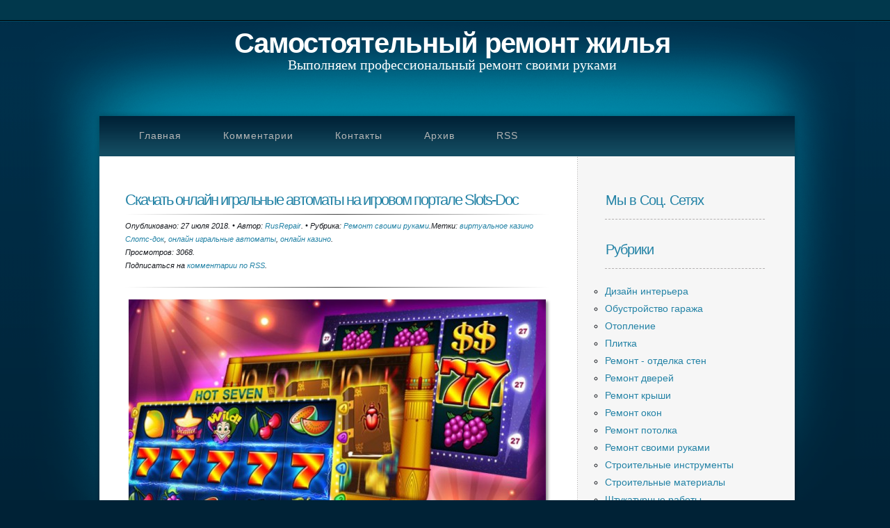

--- FILE ---
content_type: text/html; charset=UTF-8
request_url: http://www.repair-yourself.ru/page/skachat-onlajn-igralnye-avtomaty-na-igrovom-portale-slots-doc
body_size: 9024
content:
<!DOCTYPE HTML PUBLIC "-//W3C//DTD HTML 4.01 Transitional//EN" "http://www.w3.org/TR/html4/loose.dtd">
<html><head>
	<title>Скачать онлайн игральные автоматы на игровом портале Slots-Doc</title>
	<meta http-equiv="Content-Type" content="text/html; charset=UTF-8">
	<meta name="generator" content="MaxSite CMS">
	<meta name="description" content="В настоящее время довольно просто найти такое виртуальное казино, где будут сформированы самые популярные и известные автоматы современности.">
	<meta name="keywords" content="онлайн игральные автоматы, виртуальное казино Слотс-док, онлайн казино">
	<link rel="shortcut icon" href="http://www.repair-yourself.ru/application/maxsite/templates/elegant-blue/favicon.ico" type="image/x-icon">
	<link rel="shortcut" href="http://www.repair-yourself.ru/application/maxsite/templates/elegant-blue/favicon.ico" type="image/x-icon">	
	<link rel="stylesheet" href="http://www.repair-yourself.ru/application/maxsite/templates/elegant-blue/style.css" type="text/css" media="screen"> 
	<link rel="alternate" type="application/rss+xml" title="RSS 2.0" href="http://www.repair-yourself.ru/feed">
	<script src="http://www.repair-yourself.ru/application/maxsite/common/jquery/jquery-1.8.1.min.js"></script>
	

</head>
<body>
<!--[if IE 6]><link rel="stylesheet" href="http://www.repair-yourself.ru/application/maxsite/templates/elegant-blue/ie6.css" media="screen"><![endif]-->
<!--[if IE 7]><link rel="stylesheet" href="http://www.repair-yourself.ru/application/maxsite/templates/elegant-blue/ie7.css" media="screen"><![endif]-->
<!--[if IE 8]><link rel="stylesheet" href="http://www.repair-yourself.ru/application/maxsite/templates/elegant-blue/ie8.css" media="screen"><![endif]-->

<!-- end header -->
  
<div id="wrapper">
	<div id="header-wrapper">
		<div id="header">
			<div id="logo">
				<h1><a href="http://www.repair-yourself.ru/">Самостоятельный ремонт жилья</a></h1>
				<p>Выполняем профессиональный ремонт своими руками</p>
			</div>
		</div>
	</div>
	<!-- end #header -->
	<div id="menu-wrapper">
		<div id="menu">
			<ul>
				<li>
                                    <li class="first"><a href="http://www.repair-yourself.ru/"><span>Главная</span></a></li>
<li><a href="http://www.repair-yourself.ru/comments"><span>Комментарии</span></a></li>
<li><a href="http://www.repair-yourself.ru/contact"><span>Контакты</span></a></li>
<li><a href="http://www.repair-yourself.ru/sitemap"><span>Архив</span></a></li>
<li class="last"><a href="http://www.repair-yourself.ru/feed"><span>RSS</span></a></li>
                                </li>
			</ul>
		</div>
	</div>
	<!-- end #menu -->
	<div id="page">
		<div id="page-bgtop">
			<div id="page-bgbtm">
				<div id="page-content">
					<div id="content">
<div class="type type_page">

<div class="post">
<h3 class="title"><a href="http://www.repair-yourself.ru/page/skachat-onlajn-igralnye-avtomaty-na-igrovom-portale-slots-doc" title="Скачать онлайн игральные автоматы на игровом портале Slots-Doc">Скачать онлайн игральные автоматы на игровом портале Slots-Doc</a></h2><hr><p class="meta"><span>Опубликовано: 27 июля 2018.</span>&nbsp;&bull;&nbsp;<span>Автор: <a href="http://www.repair-yourself.ru/author/4">RusRepair</a>.</span>&nbsp;&bull;&nbsp;<span>Рубрика: <a href="http://www.repair-yourself.ru/category/remont-svoimi-rukami">Ремонт своими руками</a>.</span><span>Метки: <a href="http://www.repair-yourself.ru/tag/%D0%B2%D0%B8%D1%80%D1%82%D1%83%D0%B0%D0%BB%D1%8C%D0%BD%D0%BE%D0%B5+%D0%BA%D0%B0%D0%B7%D0%B8%D0%BD%D0%BE+%D0%A1%D0%BB%D0%BE%D1%82%D1%81-%D0%B4%D0%BE%D0%BA" rel="tag">виртуальное казино Слотс-док</a>, <a href="http://www.repair-yourself.ru/tag/%D0%BE%D0%BD%D0%BB%D0%B0%D0%B9%D0%BD+%D0%B8%D0%B3%D1%80%D0%B0%D0%BB%D1%8C%D0%BD%D1%8B%D0%B5+%D0%B0%D0%B2%D1%82%D0%BE%D0%BC%D0%B0%D1%82%D1%8B" rel="tag">онлайн игральные автоматы</a>, <a href="http://www.repair-yourself.ru/tag/%D0%BE%D0%BD%D0%BB%D0%B0%D0%B9%D0%BD+%D0%BA%D0%B0%D0%B7%D0%B8%D0%BD%D0%BE" rel="tag">онлайн казино</a>.</span><br /><span>Просмотров: 3068.</span><br /><span>Подписаться на</span> <a href="http://www.repair-yourself.ru/page/skachat-onlajn-igralnye-avtomaty-na-igrovom-portale-slots-doc/feed">комментарии по RSS</a>.</p><hr><div class="entry">

<p align="center"><a href="http://repair-yourself.ru/uploads/skaciati-onlain-igralnie-avtomati-na-igravom-partale-slots-doc.jpg"><img src="http://repair-yourself.ru/uploads/skaciati-onlain-igralnie-avtomati-na-igravom-partale-slots-doc.jpg" alt="Скачать онлайн игральные автоматы на игровом портале Slots-Doc" title="Скачать онлайн игральные автоматы на игровом портале Slots-Doc"></a></p><p>В настоящее время довольно просто найти такое виртуальное казино, где будут сформированы самые популярные и известные автоматы современности. </p><p>В первую очередь стоит остановиться на казино, которое зарекомендовало себя с лучшей стороны. Здесь множество интересных развлечений, которые невозможно найти на других сайтах. <a id="cut"></a></p><p>Поэтому если вы решили играть вместе с нами, то стремитесь к своей цели. Представленный топ игровых автоматов <a href="http://slots-doc.com/frispinyi.htm" title="http://slots-doc.com/frispinyi.htm" target="_blank">http://slots-doc.com/frispinyi.htm</a>  поможет выбрать вам самые интересные и завораживающие слоты современности. </p><p>Вы можете играть как на платной, таки бесплатной основе, без каких-либо ограничений. Все создано только для вас.</p><p>Виртуальное казино <b>Слотс-док</b> – это проект, который активно развивается благодаря работе с зарубежными компаниями. </p><p align="center"><a href="http://repair-yourself.ru/uploads/skaciati-onlain-igralnie-avtomati-na-igravom-partale-slots-doc.jpg.png"><img src="http://repair-yourself.ru/uploads/skaciati-onlain-igralnie-avtomati-na-igravom-partale-slots-doc.jpg.png" alt="Скачать онлайн игральные автоматы на игровом портале Slots-Doc" title="Скачать онлайн игральные автоматы на игровом портале Slots-Doc"></a></p>
<p>Появляются новые и прибыльные проекты, от которых очень трудно отказываться, поэтому вы можете уже сегодня наслаждаться <b>нашими играми</b>. </p>
<p>По настоящему выгодные условия, масса привилегий и множество других бонусов привлекают пользователей. </p><p>Чтобы зарабатывать вместе с нами, вам потребуется только немного желания и стремление к достижению поставленной цели. </p><p>Не стоит отказываться от своей мечты, которую вы можете реализовать уже сегодня. По всем вопросам обращаться в техническую поддержку. </p><p>По настоящему насладиться лучшими играми и слотами можно только сегодня и только у нас.Игровой потенциал нашего ресурса имеет немаловажное значение для многих пользователей. </p><p>Все связано с тем, что на сайте имеются автоматы различного типа, которые смогут обрадовать игроков и пользователей. </p><p>Уже сегодня вы можете насладиться лучшими предложениями по доступным ценам. Не стоит отказывать себе в этом. </p><p>Если возникают трудности или вопросы, то вам никогда не откажут в консультации. Потому что Казино Х занимает лидирующие позиции на российском интернет пространстве.</p><p>На сайте можно <b>найти автоматы</b>: </p><ul><li>Микрогейминг, </li><li>ГМслотс, </li><li>Нетгейминг, </li><li>Игрософт и так далее. </li></ul><p>Казино активно ведет сотрудничество с множеством компаний и гарантирует вам максимальное количество интересных автоматов. </p><p>В данном случае если вы просто хотите весело провести свое свободное время, то проект вам отлично подходит. </p><p>На сайте регулярно отмечаются рекордные выигрыши, которые получают наши игроки. Джекпоты моментально перечисляются на карточки или электронные кошельки. </p><p>Также имеется большое количество положительных отзывов и рекомендаций.</p><h3>Советуем вам следующее видео</h3>

<p align="center"><iframe src="https://www.youtube.com/embed/wGgX2lvpKiE" allow="autoplay; encrypted-media" allowfullscreen="" width="560" height="315" frameborder="0"></iframe></p>

</p>
<div class="break"></div><hr><div class="page_other_pages"><h3>Еще записи по теме</h3><ul><li><a href="http://www.repair-yourself.ru/page/kak-sozdat-stroitelnuju-kompaniju" title="Как создать строительную компанию?">Как создать строительную компанию?</a></li><li><a href="http://www.repair-yourself.ru/page/sajt-kazino-orka-onlajn-s-registraciej-i-bez" title="Сайт казино Орка онлайн с регистрацией и без">Сайт казино Орка онлайн с регистрацией и без</a></li><li><a href="http://www.repair-yourself.ru/page/remont-kvartir-s-beloj-plitkoj" title="Ремонт квартир. Индивидуальность интерьера с белой плиткой.">Ремонт квартир. Индивидуальность интерьера с белой плиткой.</a></li><li><a href="http://www.repair-yourself.ru/page/oficialnyj-sajt-vulkanbet-chto-stoit-znat-i-kak-delat-stavki-ks-go-na-matchi-onlajn" title="Официальный сайт ВулканБет: что стоит знать и как делать ставки КС ГО на матчи онлайн">Официальный сайт ВулканБет: что стоит знать и как делать ставки КС ГО на матчи онлайн</a></li><li><a href="http://www.repair-yourself.ru/page/gaminatorslots-vybirajte-tolko-luchshee" title="Гаминаторслотс - выбирайте только лучшее">Гаминаторслотс - выбирайте только лучшее</a></li><li><a href="http://www.repair-yourself.ru/page/vulkan-vremja-bolshih-pobed" title="Вулкан время больших побед">Вулкан время больших побед</a></li><li><a href="http://www.repair-yourself.ru/page/kak-igrat-v-igrovye-avtomaty-besplatno" title="Как играть в игровые автоматы бесплатно?">Как играть в игровые автоматы бесплатно?</a></li></ul></div></div>
</div><!--div class="page_only"-->
<span><a id="comments"></a></span>
<div class="type type_page_comments">
<div class="break"></div><h3 class="comments">Оставьте комментарий!</h3>
<div class="comment-form">
	<form action="" method="post">
		<input type="hidden" name="comments_page_id" value="296" />
		<input type="hidden" value="f5a77865894715953f982c6f396d27d0" name="comments_session">		
				
						
									<div class="comments-noreg">
						<input type="radio" name="comments_reg" id="comments_reg_1" value="noreg"  checked="checked" class="no-margin"" /> <span class="black">Гость</span><br />
						<table>
						<tr>
						<td width="65" align="right"><label for="comments_author">Ваше имя:</label>
						<td><input type="text" name="comments_author" id="comments_author" class="text" onfocus="document.getElementById('comments_reg_1').checked = 'checked';" />
						</tr>
						</td>
						</table>
					</div>		
							
			<div class="comments-reg">
									<input type="radio" name="comments_reg" id="comments_reg_2" value="reg" class="no-margin" /> 
									<span class="black">Комментатор / хотите им стать</span><br />
				<table>
				<tr>
				<td width="65" align="right"><label for="comments_email">E-mail:</label></td>
				<td><input type="text" name="comments_email" value="" class="text" onfocus="document.getElementById('comments_reg_2').checked = 'checked';" /></td>
				</tr>
				<tr>
				<td align="right"><label for="comments_password">Пароль:</label></td>
				<td><input type="password" name="comments_password" id="comments_password" value="" class="text" onfocus="document.getElementById('comments_reg_2').checked = 'checked';" /></td>
				</tr>
				</table>
				<p>Чтобы стать комментатором введите email и пароль. Напишите комментарий. В дальшейшем ваша связка email-пароль, позволит вам комментировать и редактировать свои данные. Не забудьте про активацию (инструкция придет на ящик, указанный при регистрации).</p>				
			</div>
						
				
		<div class="comments-textarea">
			
			<label for="comments_content">Ваш комментарий</label>
						<textarea name="comments_content" id="comments_content" rows="10"></textarea>

			
			<div class="captcha"><label for="comments_captha">Введите нижние символы</label>
			<input type="text" name="comments_captha" id="comments_captha" value="" maxlength="4" class="comments_captha"> <img src="http://www.repair-yourself.ru/application/maxsite/plugins/captcha/img.php?image=f5a77865894715953f982c6f396d27d0&amp;page=pageskachat-onlajn-igralnye-avtomaty-na-igrovom-portale-slots-doc&amp;code=1768554825" alt="" title="Защита от спама: введите только нижние символы"> <span>(обязательно)</span><br><br></div>
					
			<div><input name="comments_submit" type="submit" value="Отправить" class="comments_submit" /></div>
		</div>
		
	</form>
</div><!-- div class=comment-form -->

</div><!-- class="type type_page_comments" -->

</div><!-- class="type type_page" -->
<div style="clear: both;">&nbsp;</div>
</div>
					<!-- end #content -->
					<div id="sidebar">
                                                
<div class="widget widget_1_1 text_block_widget text_block_widget_0"><div class="w0"><div class="w1"><h2 class="box"><span>Мы в Соц. Сетях</span></h2><script type="text/javascript" src="//vk.com/js/api/openapi.js?149"></script>

<!-- VK Widget -->
<div id="vk_groups"></div>
<script type="text/javascript">
VK.Widgets.Group("vk_groups", {mode: 3, width: "230", color3: '2483A6'}, 144502349);
</script></div><div class="w2"></div></div></div>

<div class="widget widget_1_2 category_widget category_widget_0"><div class="w0"><div class="w1"><h2 class="box"><span>Рубрики</span></h2>
<ul class="is_link">
<li><a href="http://www.repair-yourself.ru/category/dizajn-interera" title="Дизайн интерьера">Дизайн интерьера</a></li>
<li><a href="http://www.repair-yourself.ru/category/obustrojstvo-garazha" title="Обустройство гаража">Обустройство гаража</a></li>
<li><a href="http://www.repair-yourself.ru/category/otoplenie" title="Отопление">Отопление</a></li>
<li><a href="http://www.repair-yourself.ru/category/plitka" title="Плитка">Плитка</a></li>
<li><a href="http://www.repair-yourself.ru/category/remont-otdelka-sten" title="Ремонт - отделка стен">Ремонт - отделка стен</a></li>
<li><a href="http://www.repair-yourself.ru/category/remont-dverej" title="Ремонт дверей">Ремонт дверей</a></li>
<li><a href="http://www.repair-yourself.ru/category/remont-kryshi" title="Ремонт крыши">Ремонт крыши</a></li>
<li><a href="http://www.repair-yourself.ru/category/remont-okon" title="Ремонт окон">Ремонт окон</a></li>
<li><a href="http://www.repair-yourself.ru/category/remont-potolka" title="Ремонт потолка">Ремонт потолка</a></li>
<li><a href="http://www.repair-yourself.ru/category/remont-svoimi-rukami" title="Ремонт своими руками" class="curent-page-cat">Ремонт своими руками</a></li>
<li><a href="http://www.repair-yourself.ru/category/stroitelnye-instrumenty" title="Строительные инструменты">Строительные инструменты</a></li>
<li><a href="http://www.repair-yourself.ru/category/stroitelnye-materialy" title="Строительные материалы">Строительные материалы</a></li>
<li><a href="http://www.repair-yourself.ru/category/shtukaturnye-raboty" title="Штукатурные работы">Штукатурные работы</a></li>
</ul>
</div><div class="w2"></div></div></div>

<div class="widget widget_1_3 last_pages_widget last_pages_widget_0"><div class="w0"><div class="w1"><h2 class="box"><span>Последние записи</span></h2><div class="last-pages"><ul class="is_link">
<li><a href="http://www.repair-yourself.ru/page/net-kleshham-borba-s-vrediteljami-ot-marafet" title="Нет Клещам! Борьба с Вредителями от &quot;Марафет&quot;">Нет Клещам! Борьба с Вредителями от &quot;Марафет&quot;</a><div class="clearfix"></div></li><li><a href="http://www.repair-yourself.ru/page/zashhita-perednego-bampera" title="Защита переднего бампера">Защита переднего бампера</a><div class="clearfix"></div></li><li><a href="http://www.repair-yourself.ru/page/kak-obustroit-rabochij-kabinet" title="Как обустроить рабочий кабинет?">Как обустроить рабочий кабинет?</a><div class="clearfix"></div></li><li><a href="http://www.repair-yourself.ru/page/italjanskie-spalni-sovremennye-kollekcii" title="Итальянские спальни. Современные коллекции">Итальянские спальни. Современные коллекции</a><div class="clearfix"></div></li><li><a href="http://www.repair-yourself.ru/page/kak-ja-sozdal-biznes-proizvodstva-okoshek-iz-pvh" title="Как я создал бизнес производства окошек из ПВХ">Как я создал бизнес производства окошек из ПВХ</a><div class="clearfix"></div></li><li><a href="http://www.repair-yourself.ru/page/kak-sozdat-stroitelnuju-kompaniju" title="Как создать строительную компанию?">Как создать строительную компанию?</a><div class="clearfix"></div></li><li><a href="http://www.repair-yourself.ru/page/pokupka-diploma-vuza" title="Покупка диплома ВУЗа">Покупка диплома ВУЗа</a><div class="clearfix"></div></li><li><a href="http://www.repair-yourself.ru/page/polotencesushiteli-ih-vidy" title="Полотенцесушители, их виды">Полотенцесушители, их виды</a><div class="clearfix"></div></li><li><a href="http://www.repair-yourself.ru/page/ukladka-elektricheskih-provodov-kachestvenno-operativno-bezopasno" title="Укладка электрических проводов. Качественно, оперативно, безопасно">Укладка электрических проводов. Качественно, оперативно, безопасно</a><div class="clearfix"></div></li><li><a href="http://www.repair-yourself.ru/page/internet-magazin-radiatorov-otoplenija-v-moskve" title="Интернет-магазин радиаторов отопления в Москве">Интернет-магазин радиаторов отопления в Москве</a><div class="clearfix"></div></li></ul></div></div><div class="w2"></div></div></div>

<div class="widget widget_1_4 sape_widget sape_widget_0"><div class="w0"><div class="w1"><script type="text/javascript">
<!--
var _acic={dataProvider:10};(function(){var e=document.createElement("script");e.type="text/javascript";e.async=true;e.src="https://www.acint.net/aci.js";var t=document.getElementsByTagName("script")[0];t.parentNode.insertBefore(e,t)})()
//-->
</script></div><div class="w2"></div></div></div>

<div class="widget widget_1_5 tagclouds_widget tagclouds_widget_0"><div class="w0"><div class="w1"><h2 class="box"><span>Ключевые слова</span></h2><div class="tagclouds"><span style="font-size: 230%"><a href="http://www.repair-yourself.ru/tag/%D1%83%D0%B4%D0%B0%D1%87%D0%B0" title="удача">удача</a><sub style="font-size: 7pt;">2</sub></span> <span style="font-size: 230%"><a href="http://www.repair-yourself.ru/tag/%D1%80%D0%B5%D0%BC%D0%BE%D0%BD%D1%82+%D0%BA%D0%B2%D0%B0%D1%80%D1%82%D0%B8%D1%80%D1%8B+%D1%81%D0%B2%D0%BE%D0%B8%D0%BC%D0%B8+%D1%80%D1%83%D0%BA%D0%B0%D0%BC%D0%B8" title="ремонт квартиры своими руками">ремонт квартиры своими руками</a><sub style="font-size: 7pt;">2</sub></span> <span style="font-size: 230%"><a href="http://www.repair-yourself.ru/tag/%D0%BD%D0%B0%D0%BB%D0%B8%D0%B2%D0%BD%D1%8B%D0%B5+%D0%BF%D0%BE%D0%BB%D1%8B" title="наливные полы">наливные полы</a><sub style="font-size: 7pt;">2</sub></span> <span style="font-size: 90%"><a href="http://www.repair-yourself.ru/tag/c%D1%84%D0%B5%D1%80%D1%8B+%D0%B8%D1%81%D0%BF%D0%BE%D0%BB%D1%8C%D0%B7%D0%BE%D0%B2%D0%B0%D0%BD%D0%B8%D1%8F+%D0%B4%D0%B8%D0%B7%D0%B5%D0%BB%D1%8C%D0%BD%D0%BE%D0%B3%D0%BE+%D1%82%D0%BE%D0%BF%D0%BB%D0%B8%D0%B2%D0%B0" title="cферы использования дизельного топлива">cферы использования дизельного топлива</a><sub style="font-size: 7pt;">1</sub></span> <span style="font-size: 90%"><a href="http://www.repair-yourself.ru/tag/%D0%B0%D0%B2%D1%82%D0%BE%D0%BC%D0%B0%D1%82%D0%B8%D0%BA%D0%B0" title="автоматика">автоматика</a><sub style="font-size: 7pt;">1</sub></span> <span style="font-size: 90%"><a href="http://www.repair-yourself.ru/tag/%D0%B0%D0%B7%D0%B0%D1%80%D1%82%D0%BD%D1%8B%D0%B5+%D0%B8%D0%B3%D1%80%D0%BE%D0%B2%D1%8B%D0%B5+%D1%81%D0%BB%D0%BE%D1%82-%D0%B0%D0%B2%D1%82%D0%BE%D0%BC%D0%B0%D1%82%D1%8B+%D0%BD%D0%B0+%D0%B8%D0%B3%D1%80%D0%BE%D0%B2%D0%BE%D0%BC+%D0%BF%D0%BE%D1%80%D1%82%D0%B0%D0%BB%D0%B5+%D0%9C%D0%B0%D0%BA%D1%81%D0%B1%D0%B5%D1%82+%D0%A1%D0%BB%D0%BE%D1%82%D1%81" title="азартные игровые слот-автоматы на игровом портале Максбет Слотс">азартные игровые слот-автоматы на игровом портале Максбет Слотс</a><sub style="font-size: 7pt;">1</sub></span> <span style="font-size: 90%"><a href="http://www.repair-yourself.ru/tag/%D0%B0%D1%80%D0%B5%D0%BD%D0%B4%D0%BE%D0%B2%D0%B0%D1%82%D1%8C+%D0%B8%D0%BB%D0%B8+%D0%BA%D1%83%D0%BF%D0%B8%D1%82%D1%8C+%D0%BD%D0%B5%D0%B4%D0%B2%D0%B8%D0%B6%D0%B8%D0%BC%D0%BE%D1%81%D1%82%D1%8C" title="арендовать или купить недвижимость">арендовать или купить недвижимость</a><sub style="font-size: 7pt;">1</sub></span> <span style="font-size: 90%"><a href="http://www.repair-yourself.ru/tag/%D0%B0%D1%80%D1%82+%D0%BD%D1%83%D0%B2%D0%BE" title="арт нуво">арт нуво</a><sub style="font-size: 7pt;">1</sub></span> <span style="font-size: 90%"><a href="http://www.repair-yourself.ru/tag/%D0%B0%D1%80%D0%B5%D0%BD%D0%B4%D0%BE%D0%B2%D0%B0%D1%82%D1%8C+%D0%BD%D0%B5%D0%B4%D0%B2%D0%B8%D0%B6%D0%B8%D0%BC%D0%BE%D1%81%D1%82%D1%8C" title="арендовать недвижимость">арендовать недвижимость</a><sub style="font-size: 7pt;">1</sub></span> <span style="font-size: 90%"><a href="http://www.repair-yourself.ru/tag/%D0%B0%D0%B7%D0%B0%D1%80%D1%82%D0%BD%D1%8B%D0%B5+%D0%B8%D0%B3%D1%80%D1%8B+%D0%B0%D0%B2%D1%82%D0%BE%D0%BC%D0%B0%D1%82%D1%8B+%D0%B1%D0%B5%D1%81%D0%BF%D0%BB%D0%B0%D1%82%D0%BD%D0%BE" title="азартные игры автоматы бесплатно">азартные игры автоматы бесплатно</a><sub style="font-size: 7pt;">1</sub></span> <span style="font-size: 90%"><a href="http://www.repair-yourself.ru/tag/%D0%B1%D0%B0%D1%80%D0%B1%D0%B5%D0%BA%D1%8E+%D1%81%D0%B2%D0%BE%D0%B8%D0%BC%D0%B8+%D1%80%D1%83%D0%BA%D0%B0%D0%BC%D0%B8" title="барбекю своими руками">барбекю своими руками</a><sub style="font-size: 7pt;">1</sub></span> <span style="font-size: 90%"><a href="http://www.repair-yourself.ru/tag/%D0%B1%D0%B0%D0%BC%D0%BF%D0%B5%D1%80+%D0%BD%D0%B0+%D0%B0%D0%B2%D1%82%D0%BE" title="бампер на авто">бампер на авто</a><sub style="font-size: 7pt;">1</sub></span> <span style="font-size: 90%"><a href="http://www.repair-yourself.ru/tag/%D0%B1%D0%B0%D0%BD%D0%B8+%D1%81%D1%82%D1%80%D0%BE%D0%B8%D1%82%D0%B5%D0%BB%D1%8C%D1%81%D1%82%D0%B2%D0%BE+%D0%B1%D0%B0%D0%BD%D1%8C" title="бани строительство бань">бани строительство бань</a><sub style="font-size: 7pt;">1</sub></span> <span style="font-size: 90%"><a href="http://www.repair-yourself.ru/tag/%D0%B1%D0%B0%D1%80%D0%B1%D0%B5%D0%BA%D1%8E" title="барбекю">барбекю</a><sub style="font-size: 7pt;">1</sub></span> <span style="font-size: 90%"><a href="http://www.repair-yourself.ru/tag/%D0%B1%D0%B0%D1%80%D0%B1%D0%B5%D0%BA%D1%8E+%D0%B4%D0%BB%D1%8F+%D0%B4%D0%B0%D1%87%D0%B8" title="барбекю для дачи">барбекю для дачи</a><sub style="font-size: 7pt;">1</sub></span> <span style="font-size: 90%"><a href="http://www.repair-yourself.ru/tag/%D0%B1%D0%B0%D1%80%D0%B1%D0%B5%D0%BA%D1%8E+%D0%BF%D0%B5%D1%87%D0%B8" title="барбекю печи">барбекю печи</a><sub style="font-size: 7pt;">1</sub></span> <span style="font-size: 90%"><a href="http://www.repair-yourself.ru/tag/%D0%B1%D0%B0%D1%81%D1%81%D0%B5%D0%B9%D0%BD+%D0%B4%D0%BB%D1%8F+%D0%B4%D0%B0%D1%87%D0%B8" title="бассейн для дачи">бассейн для дачи</a><sub style="font-size: 7pt;">1</sub></span> <span style="font-size: 90%"><a href="http://www.repair-yourself.ru/tag/%D0%B0%D1%80%D1%82+%D0%BD%D1%83%D0%B2%D0%BE+%D0%B2+%D0%B8%D0%BD%D1%82%D0%B5%D1%80%D1%8C%D0%B5%D1%80%D0%B5" title="арт нуво в интерьере">арт нуво в интерьере</a><sub style="font-size: 7pt;">1</sub></span> <span style="font-size: 90%"><a href="http://www.repair-yourself.ru/tag/%D0%B1%D1%8B%D1%81%D1%82%D1%80%D1%8B%D0%B9+%D0%B4%D0%BE%D1%85%D0%BE%D0%B4" title="быстрый доход">быстрый доход</a><sub style="font-size: 7pt;">1</sub></span> <span style="font-size: 90%"><a href="http://www.repair-yourself.ru/tag/%D0%B1%D0%B0%D1%81%D1%81%D0%B5%D0%B9%D0%BD+%D0%B4%D0%BB%D1%8F+%D0%B4%D0%B0%D1%87%D0%B8+%D0%BF%D0%BB%D0%B0%D1%81%D1%82%D0%B8%D0%BA%D0%BE%D0%B2%D1%8B%D0%B5" title="бассейн для дачи пластиковые">бассейн для дачи пластиковые</a><sub style="font-size: 7pt;">1</sub></span> </div></div><div class="w2"></div></div></div>

<div class="widget widget_1_6 page_views_widget page_views_widget_0"><div class="w0"><div class="w1"><h2 class="box"><span>Многим интересно</span></h2><ul class="is_link page_views">
<li><a href="http://www.repair-yourself.ru/page/zashhita-perednego-bampera" title="Просмотров в сутки: 35">Защита переднего бампера</a> <sup>35</sup></li>
<li><a href="http://www.repair-yourself.ru/page/igrat-v-oficialnom-sajte-kazino-vavada" title="Просмотров в сутки: 30">Играть в официальном сайте казино Вавада</a> <sup>30</sup></li>
<li><a href="http://www.repair-yourself.ru/page/arenda-spectehniki-samosval" title="Просмотров в сутки: 14">Аренда спецтехники – самосвал</a> <sup>14</sup></li>
<li><a href="http://www.repair-yourself.ru/page/neskolko-sovetov-po-vyboru-metalloplastikovyh-okon" title="Просмотров в сутки: 9">Несколько советов по выбору металлопластиковых окон</a> <sup>9</sup></li>
<li><a href="http://www.repair-yourself.ru/page/igrovoj-avtomat-the-secrets-of-london-reguljarnye-vyigryshi-dlja-igrokov-kazino-vulkan-vegas" title="Просмотров в сутки: 7">Игровой автомат The Secrets of London - регулярные выигрыши для игроков казино Вулкан Вегас</a> <sup>7</sup></li>
<li><a href="http://www.repair-yourself.ru/page/vybor-materiala-dlja-moldinga" title="Просмотров в сутки: 7"> Выбор  материала для молдинга</a> <sup>7</sup></li>
<li><a href="http://www.repair-yourself.ru/page/chem-harakterny-drobilki-dlja-stekla" title="Просмотров в сутки: 6">Чем характерны дробилки для стекла?</a> <sup>6</sup></li>
<li><a href="http://www.repair-yourself.ru/page/kak-postroit-podzemnyj-garazh" title="Просмотров в сутки: 6">Как построить подземный гараж</a> <sup>6</sup></li>
<li><a href="http://www.repair-yourself.ru/page/stroitelstvo-bassejna-na-dache" title="Просмотров в сутки: 6">Строительство бассейна на даче</a> <sup>6</sup></li>
<li><a href="http://www.repair-yourself.ru/page/sajding-universalnyj-fasad" title="Просмотров в сутки: 5">Сайдинг — универсальный фасад</a> <sup>5</sup></li>
</ul>
</div><div class="w2"></div></div></div>

<div class="widget widget_1_7 random_pages_widget random_pages_widget_0"><div class="w0"><div class="w1"><h2 class="box"><span>Советуем прочитать</span></h2><ul class="is_link random_pages">
<li><a href="http://www.repair-yourself.ru/page/remont-svoimi-rukami"> Ремонт своими руками</a></li>
<li><a href="http://www.repair-yourself.ru/page/planirovanie-doma-svoej-mechty">Планирование дома своей мечты</a></li>
<li><a href="http://www.repair-yourself.ru/page/polotencesushiteli-ih-vidy">Полотенцесушители, их виды</a></li>
<li><a href="http://www.repair-yourself.ru/page/oformlenie-potolka-raznymi-dekorativnymi-plitkami">Оформление потолка разными декоративными плитками</a></li>
<li><a href="http://www.repair-yourself.ru/page/vybiraem-elektricheskie-kotly-bosch">Выбираем электрические котлы Bosch</a></li>
<li><a href="http://www.repair-yourself.ru/page/preimushhestva-svetoprozrachnyh-krysh">Преимущества светопрозрачных крыш</a></li>
<li><a href="http://www.repair-yourself.ru/page/trotuarnaja-plitka-avtostroj">Тротуарная плитка «АВТОСТРОЙ»</a></li>
<li><a href="http://www.repair-yourself.ru/page/sposoby-ochistki-linoleuma">Способы очистки линолеума</a></li>
<li><a href="http://www.repair-yourself.ru/page/uteplenie-sten-penoplastom">Утепление стен пенопластом</a></li>
<li><a href="http://www.repair-yourself.ru/page/remont-kvartir-pod-kljuch-vygodno-i-udobno">Ремонт квартир под ключ – выгодно и удобно</a></li>
</ul>
</div><div class="w2"></div></div></div>

<div class="widget widget_1_8 last_comments_widget last_comments_widget_0"><div class="w0"><div class="w1"><h2 class="last_comment"> Натяжные потолки – эволюция внешнего вида вашей квартиры!</h2>
<ul class="is_link last_comment">
<li class="last_comment_users  last_comment_users_1"><a href="http://repair-yourself.ru/page/natjazhnye-potolki-evoljucija-vneshnego-vida-vashej-kvartiry#comment-10" id="comment-10"><strong>Smith »</strong>  
Здравствуйте Павел.
Вашим детям понравится что вы сделаете для них, успехов вам.
</a></li>
</ul>
<h2 class="last_comment">Покрываем крышу битумной черепицей</h2>
<ul class="is_link last_comment">
<li class="last_comment_anonim"><a href="http://repair-yourself.ru/page/pokryvaem-kryshu-bitumnoj-cherepicej#comment-7" id="comment-7"><strong>Димитрий Ртуенов »</strong>  
Интересный материал, спасибо автор.
</a></li>
<li class="last_comment_users  last_comment_users_1"><a href="http://repair-yourself.ru/page/pokryvaem-kryshu-bitumnoj-cherepicej#comment-9" id="comment-9"><strong>Smith »</strong>  
Здравствуйте Димитрий!
Очень приятно, заходите еще.
</a></li>
</ul>
<h2 class="last_comment">Аренда спецтехники – самосвал</h2>
<ul class="is_link last_comment">
<li class="last_comment_anonim"><a href="http://repair-yourself.ru/page/arenda-spectehniki-samosval#comment-5" id="comment-5"><strong>Василий »</strong>  
А сколько стоит аренда самосвала? Хочу арендовать несколько самосвалов КамАЗ для вывоза строительного мусора. Сейчас рассматриваю различные варианты (tehnoniki.ru, yaroslavl. spectehinfo.ru и...</a></li>
<li class="last_comment_users  last_comment_users_1"><a href="http://repair-yourself.ru/page/arenda-spectehniki-samosval#comment-8" id="comment-8"><strong>Smith »</strong>  
Здравствуйте Василий.
Смотрите на сайт который был дан выше в статьи, цены там очень доступные.
</a></li>
</ul>
</div><div class="w2"></div></div></div>
					</div>
					<!-- end #sidebar -->
				</div>
				<div style="clear: both;">&nbsp;</div>
			</div>
		</div>
	</div>
	<!-- end #page -->
</div>

<div id="footer">
    <p>

	&copy; Самостоятельный ремонт жилья, 2026<br/>Работает на MaxSite CMS | Шаблон: ElegantBlue | Время: 0.2240 | SQL: 17 | Память: 4.43MB | <a href="http://www.repair-yourself.ru/login">Вход</a>    </p>
</div>

<!-- end #footer -->
</body>
</html>

--- FILE ---
content_type: text/css
request_url: http://www.repair-yourself.ru/application/maxsite/templates/elegant-blue/style.css
body_size: 2888
content:
body {
	margin: 0;
	padding: 0;
	background: #002236 url(images/img01.gif) repeat-x;
	font-family: Arial, Helvetica, sans-serif;
	font-size: 14px;
	color: #181B20;
}

h1, h2, h3 {
	margin: 0;
	padding: 0;
	font-family: 'Oswald', sans-serif;
	font-weight: normal;
	color: #2483A6;
}

h1 {
	font-size: 2em;
}

h2 {
	font-size: 2.4em;
}

h3 {
	font-size: 1.6em;
}

p, ul, ol {
	margin-top: 0;
	line-height: 180%;
}

ul, ol {
}

a {
	text-decoration: none;
	color: #2483A6;
}

a:hover {
	text-decoration: underline;
}

img.border {
	border: 6px solid #EEE7DF;
}

img.alignleft {
	float: left;
	margin-right: 25px;
}

img.alignright {
	float: right;
}

img.aligncenter {
	margin: 0px auto;
}

#wrapper {
	margin: 0 auto;
	padding: 0;
	background: url(images/img03.gif) no-repeat center top;
}

/* Header */

#header-wrapper {
	height: 167px;
	background: url(images/img02.gif) no-repeat center top;
}

#header {
	width: 960px;
	height: 167px;
	margin: 0 auto;
}

/* Logo */

#logo {
	width: 980px;
	margin: 0px auto;
	padding: 40px 0px 0px 0px;
	color: #FFFFFF;
}

#logo h1, #logo p {
	display: block;
	margin: 0;
	padding: 0;
}

#logo h1 {
	margin: 0px;
	letter-spacing: -1px;
	text-align: center;
	font-size: 40px;
	font-weight: bold;
	color: #FFFFFF;
}

#logo h1 a {
	color: #FFFFFF;
}

#logo p {
	margin-top: -10px;
	text-align: center;
	font-family: 'Arvo', serif;
	font-size: 20px;
}

#logo a {
	border: none;
	background: none;
	text-decoration: none;
	color: #FFFFFF;
}

/* Search */

#search {
	float: right;
	width: 280px;
	height: 100px;
	padding: 0;
}

#search form {
	height: 41px;
	margin: 0;
	padding: 60px 0 0 30px;
}

#search fieldset {
	margin: 0;
	padding: 0;
	border: none;
}

#search-text {
	width: 195px;
	padding: 6px 10px;
	border: none;
	background: #FFFFFF;
	text-transform: lowercase;
	font: normal 11px Arial, Helvetica, sans-serif;
	color: #7F7F81;
}

#search-submit {
	display: none;
}

/* Menu */

#menu-wrapper {
	background: url(images/img03.gif) no-repeat center top;
	height: 58px;
}

#menu {
	width: 940px;
	height: 58px;
	margin: 0px auto;
	padding: 0px 20px 0px 20px;
}

#menu ul {
	margin: 0;
	padding: 0px 0px 0px 0px;
	list-style: none;
	line-height: normal;
}

#menu li {
	float: left;
}

#menu a {
	display: block;
	float: left;
	height: 56px;
	margin: 0px;
	padding: 0px 30px 0px 30px;
	line-height: 56px;
	letter-spacing: 1px;
	text-decoration: none;
	font-family: 'Oswald', sans-serif;
	font-size: 14px;
	font-weight: normal;
	color: #B5B5B5;
	border: none;
}

#menu .current_page_item a {
	color: #FFFFFF;
}

#menu a:hover {
	text-decoration: none;
	color: #FFFFFF;
}

/* Page */

#page {
	background: url(images/img05.gif) repeat-y center top;
}

#page-bgtop {
	background: url(images/img04.gif) no-repeat center top;
}

#page-bgbtm {
	overflow: hidden;
	padding: 40px 30px 0px 30px;
	background: url(images/img06.gif) no-repeat center bottom;
}

#page-content {
	width: 920px;
	margin: 0px auto;
}

/* Content */

#content {
	float: left;
	width: 610px;
	padding: 0px 0px 0px 0px;
}

.post {
	clear: both;
	padding-bottom: 10px;
}

.post .title {
	padding-top: 10px;
	letter-spacing: -2px;
}

.post .title a {
	color: #2483A6;
	border: none;
}

.post .meta {
	padding-bottom: 10px;
	text-align: left;
	font-family: Arial, Helvetica, sans-serif;
	font-size: 11px;
	font-style: italic;
}

.post .meta a {
}

.post .entry {
	margin-bottom: 25px;
	padding: 10px 0px 0px 0px;
        font-size: 13px;
}

.post .entry img {
    -moz-box-shadow: 3px 3px 4px #999; /* Firefox */
    -webkit-box-shadow: 3px 3px 4px #999; /* Safari/Chrome */
    box-shadow: 3px 3px 4px #999; /* Opera and other CSS3 supporting browsers */
    -ms-filter: "progid:DXImageTransform.Microsoft.Shadow(Strength=4, Direction=135, Color='#999999')";/* IE 8 */
    filter: progid:DXImageTransform.Microsoft.Shadow(Strength=4, Direction=135, Color='#999999');/* IE 5.5 - 7 */
}


.links {
	display: block;
	width: 96px;
	padding: 2px 0px 2px 0px;
	background: #A53602;
	text-align: center;
	font-size: 10px;
	color: #FFFFFF;
}

/* Sidebar */

#sidebar {
	float: right;
	width: 230px;
	padding: 0px 0px 0px 0px;
}

#sidebar ul {
	margin: 0;
	padding: 0;
	list-style: none;
}

#sidebar li {
	margin: 0;
	padding: 0;
        list-style-type: circle;
}

#sidebar li ul {
	margin: 0px 15px;
	padding-bottom: 30px;
}

#sidebar li li {
	line-height: 35px;
}

#sidebar li li span {
	display: block;
	margin-top: -20px;
	padding: 0;
	font-size: 11px;
	font-style: italic;
}

#sidebar li li a {
	color: #181B20;
}

#sidebar h2 {
	height: 38px;
	margin-bottom: 20px;
	padding: 12px 0 0 1px;
	border-bottom: 1px dashed #B3B0B0;
	letter-spacing: -1px;
	font-size: 20px;
	color: #2483A6;
}

#sidebar p {
	margin: 0 0px;
	padding: 0px 20px 20px 20px;
	text-align: justify;
}

#sidebar a {
	border: none;
}

#sidebar a:hover {
	text-decoration: underline;
}

/* Calendar */

#calendar {
}

#calendar_wrap {
	padding: 20px;
}

#calendar table {
	width: 100%;
}

#calendar tbody td {
	text-align: center;
}

#calendar #next {
	text-align: right;
}

/* Footer */

#footer {
	width: 960px;
	height: 55px;
	margin: 0px auto 40px auto;
	background: url(images/img07.gif) no-repeat center top;
	font-family: Arial, Helvetica, sans-serif;
}

#footer p {
	margin: 0;
	padding-top: 18px;
	line-height: normal;
	text-align: center;
	color: #576475;
}

#footer a {
	color: #576475;
}

hr { 
    border: 0; 
    height: 1px; 
    background-image: -webkit-linear-gradient(left, rgba(0,0,0,0), rgba(0,0,0,0.75), rgba(0,0,0,0)); 
    background-image: -moz-linear-gradient(left, rgba(0,0,0,0), rgba(0,0,0,0.75), rgba(0,0,0,0)); 
    background-image: -ms-linear-gradient(left, rgba(0,0,0,0), rgba(0,0,0,0.75), rgba(0,0,0,0)); 
    background-image: -o-linear-gradient(left, rgba(0,0,0,0), rgba(0,0,0,0.75), rgba(0,0,0,0)); 
}

/* COMMENTS */
div.comment-form {line-height:1.2em; width:100%;}
div.comment-form label {font-size:8pt; margin:0 0 0 3px;}
div.comment-form p {margin:3px;}
div.comment-form input.text {width:300px; margin:3px;}
div.comment-form input.no-margin {width:auto; margin:3px; }
div.comment-form textarea {width:99%; margin:3px;}
*html div.comment-form textarea {width:95%; margin:3px;}
div.comment-form span { position:relative; top:-5px; font-size:8pt; color:gray;}
div.comment-form span.black {color:#000;}
div.comment-form input.comments_submit {width:120px; margin-left:2px; font-size:8pt;}
div.comment-form input.comments_captha {width:90px;}
div.comment-form img { position:relative; top:7px; }

div.comment-form div.comments-reg {border:1px solid #ccc; margin:10px 0; background:#fff; padding:10px;}
div.comment-form div.comments-reg p {font-size:8pt; margin-top:10px; padding:10px; background:#fafafa; border:1px solid #ddd;}
div.comment-form div.comments-noreg {border:1px solid #ccc; margin:10px 0; background:#fff; padding:10px;}
div.comment-form div.comments-textarea {border:1px solid #ccc; margin:10px 0; background:#f7f7f7; padding:10px;}
div.comment-form div.comments-user {border:1px solid #ccc; margin:10px 0; background:#f7f7f7; padding:10px; font-weight:bold;}

div.comment-ok {background:#40A040; color:#fff; padding:10px; text-align:center; font-weight:bold;}
div.comment-error {background:#FF4040; color:#fff; padding:10px; text-align:center; font-weight:bold;}
div.comment-form .comment_button input {margin:0px; padding:0 5px; font-size:8pt;}

div.comments-link {margin:10px 0 0 0; text-align:right; font-size:8pt;}

div.comments h3,
h3.comments,
form.comusers-form h3
{
	font: normal 14pt Georgia, Vedrana, Arial, serif;
	margin:10px 0 20px 0;
}

div.comments blockquote {padding:8px; margin:10px 0 10px 0; background:#fff; border:1px dashed #ccc;}

div.comments ol {
    list-style:none;
    margin:0px;
    padding-left: 0;
}
div.comments li {margin:0 0 10px; 0;}

.comment {
    height: 80px;
    width: 100%;
}

.comment .comuser {
	float:left;
	width:84px;
	text-align:center;
}
.comment .pic {
	background:url(images/commentpoint.png) 100% 33% no-repeat;
	padding-right:14px;
	margin-top:10px;
}
.comment .name {
	width:70px;
	padding-right:14px;
	font-weight:normal;
	overflow:hidden;
}
.comment .avatar {
	border:1px solid #ddd;
}
.comment .cominfo {
	background:#EDEFF0 url(images/comment-content.gif) 0 0 no-repeat;
	float:left;
	padding:10px 15px 0;
	width:494px;
	font-size:10px;
        margin-bottom: 5px;
}
.comment .date {
	float:left;
}

.comment .content {
	background:url(images/comment-content.gif) 100% 100% no-repeat;
	margin:0 -15px;
	padding:0 15px 10px;
	font-size:10pt;
}

.comment .content p {
	margin: 0;
}

#flogin span {display:block; font-weight:bold; margin:5px 0;}
#flogin_user {width:98%;}
#flogin_password {width:98%;}
#flogin_submit { margin:5px 0;}

.text,
#flogin_user, 
#flogin_password,
#comments_author,
#comments_password,
#comments_content,
.comments_captha,
#contact_name,
#contact_mail,
#contact_phone,
#contact_url,
#contact_subject,
#contact_antispam,
.contact-form textarea,
form.comusers-form p input,
form.comusers-form p select,
form.comusers-form p textarea
{
	background:#fff url(images/textfield.gif) top repeat-x;
	border:1px solid #a6a6a6;
	padding:4px 2px 4px 2px;
	font-size:9pt;
}

.contact-form table td {width:50%;}

#flogin_submit,
.comments_submit
{
	font-size:8t;
}

/* comusers*/
form.comusers-form p strong {width:301px; display:block; float:left; font-weight:normal;}
form.comusers-form p input, form.comusers-form p select {width:301px;}
form.comusers-form p textarea {width:301px; height:200px;}
form.comusers-form p  {background:#fff;}
form.comusers-form p.info  {background:none; color:#B00000; margin:0 0 15px 0; border:1px solid #B00000; padding:3px; text-align:center;}

/* CALENDAR */
div.calendar table {width:100%;}
div.calendar td {border:1px solid #fff; text-align:center; padding:1px; font-size:8pt;}
div.calendar tr.week td {background:#ddd;}
div.calendar div.today {background:#2970a6; color:#fff;}
div.calendar div.today-content {background:#2970a6;}
div.calendar td a {text-decoration:underline;}

/* FORM */
.forms {
    text-align: right;
    padding-top: 50px;
}

.forms input, select, textarea {
    width: 400px;
}

.forms label {
    padding-right: 20px;
}

form.plugin_forms p span.ffirst,
form.plugin_forms p label.ffirst {
  width: 180px;
}
form.plugin_forms p span.ffirst.ftitle,
form.plugin_forms p label.ffirst.ftitle {
  width: 175px;
}
form.plugin_forms p span.ftitle,
form.plugin_forms p label.ftitle {
  font-size: 0.9em;
}
form.plugin_forms p span.submit {
  padding-top: 20px;
}
form.plugin_forms p.nop {
  margin-top: 0;
  margin-bottom: 5px;
}
div.forms-post h2 {
  color: red;
  font-size: 18pt;
  margin: 20px 0;
}

/* Pagination */
div.pagination {font-size:8pt; margin:25px 0 10px 0; text-align:center;}
div.pagination strong {background:#648cb4; color:white; padding:2px;}